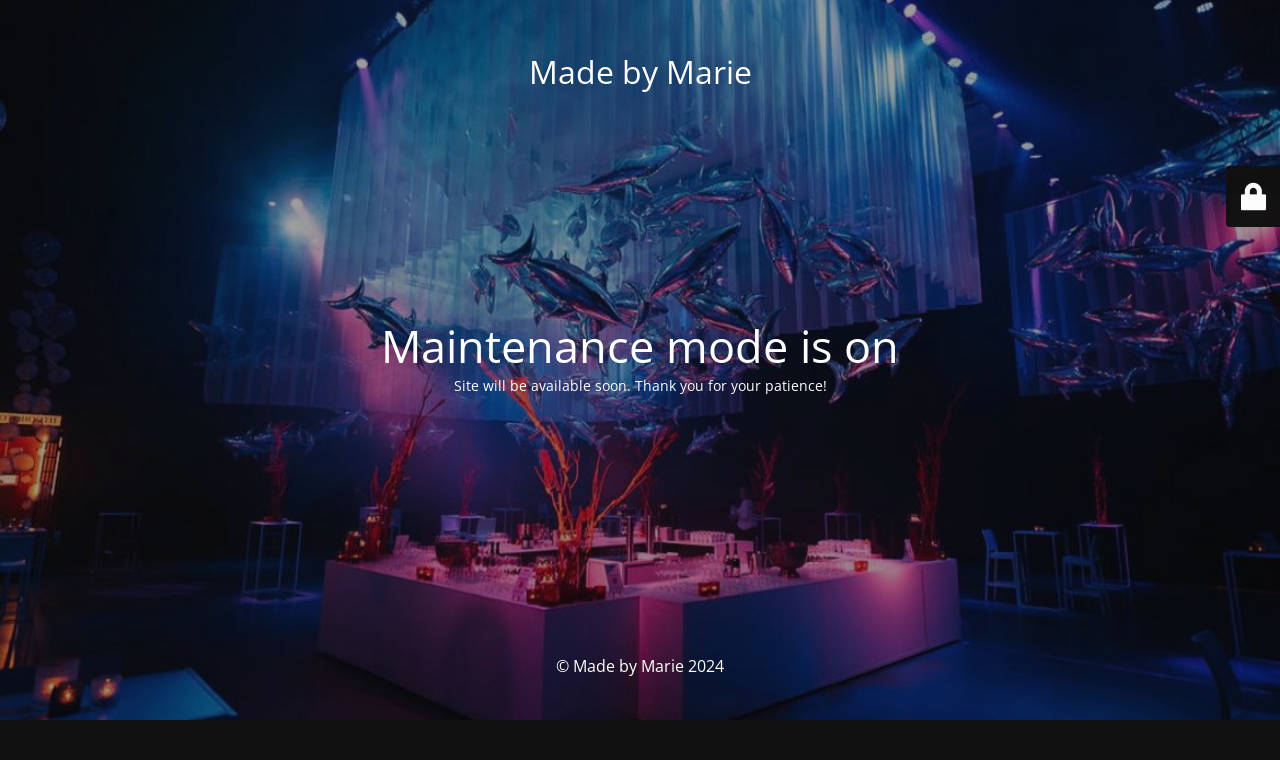

--- FILE ---
content_type: text/html; charset=UTF-8
request_url: https://madebymarie.be/en/event/chef-a-domicile/
body_size: 2281
content:
<!DOCTYPE html>
<html translate="no" lang="en">
<head>
	<meta charset="UTF-8" />
	<title>Site is undergoing maintenance</title>	<link rel="icon" href="https://madebymarie.be/wp-content/uploads/2022/03/cropped-Favicon-32x32.png" sizes="32x32" />
<link rel="icon" href="https://madebymarie.be/wp-content/uploads/2022/03/cropped-Favicon-192x192.png" sizes="192x192" />
<link rel="apple-touch-icon" href="https://madebymarie.be/wp-content/uploads/2022/03/cropped-Favicon-180x180.png" />
<meta name="msapplication-TileImage" content="https://madebymarie.be/wp-content/uploads/2022/03/cropped-Favicon-270x270.png" />
	<meta name="viewport" content="width=device-width, maximum-scale=1, initial-scale=1, minimum-scale=1">
	<meta name="description" content="Event agency"/>
	<meta http-equiv="X-UA-Compatible" content="" />
	<meta property="og:site_name" content="Made by Marie - Event Agency"/>
	<meta property="og:title" content="Site is undergoing maintenance"/>
	<meta property="og:type" content="Maintenance"/>
	<meta property="og:url" content="https://madebymarie.be/en/"/>
	<meta property="og:description" content="Site will be available soon. Thank you for your patience!"/>
		<link rel="profile" href="http://gmpg.org/xfn/11" />
	<link rel="pingback" href="https://madebymarie.be/xmlrpc.php" />
	<link rel='stylesheet' id='mtnc-style-css' href='https://madebymarie.be/wp-content/plugins/maintenance/load/css/style.css?ver=1710934105' type='text/css' media='all' />
<link rel='stylesheet' id='mtnc-fonts-css' href='https://madebymarie.be/wp-content/plugins/maintenance/load/css/fonts.css?ver=1710934105' type='text/css' media='all' />
<style type="text/css">body {background-color: #111111}.preloader {background-color: #111111}body {font-family: Open Sans; }.site-title, .preloader i, .login-form, .login-form a.lost-pass, .btn-open-login-form, .site-content, .user-content-wrapper, .user-content, footer, .maintenance a{color: #ffffff;} a.close-user-content, #mailchimp-box form input[type="submit"], .login-form input#submit.button  {border-color:#ffffff} input[type="submit"]:hover{background-color:#ffffff} input:-webkit-autofill, input:-webkit-autofill:focus{-webkit-text-fill-color:#ffffff} body &gt; .login-form-container{background-color:#111111}.btn-open-login-form{background-color:#111111}input:-webkit-autofill, input:-webkit-autofill:focus{-webkit-box-shadow:0 0 0 50px #111111 inset}input[type='submit']:hover{color:#111111} #custom-subscribe #submit-subscribe:before{background-color:#111111} </style>		<!--[if IE]>
	<style type="text/css">

	</style>
	<script type="text/javascript" src="https://madebymarie.be/wp-content/plugins/maintenance/load/js/jquery.backstretch.min.js"></script>
	<![endif]-->
	<link rel="stylesheet" href="https://fonts.bunny.net/css?family=Open%20Sans:300,300italic,regular,italic,600,600italic,700,700italic,800,800italic:300"></head>

<body class="maintenance">

<div class="main-container">
	<div class="preloader"><i class="fi-widget" aria-hidden="true"></i></div>	<div id="wrapper">
		<div class="center logotype">
			<header>
				<div class="logo-box istext" rel="home"><h1 class="site-title">Made by Marie</h1></div>			</header>
		</div>
		<div id="content" class="site-content">
			<div class="center">
                <h2 class="heading font-center" style="font-weight:300;font-style:normal">Maintenance mode is on</h2><div class="description" style="font-weight:300;font-style:normal"><p>Site will be available soon. Thank you for your patience!</p>
</div>			</div>
		</div>
	</div> <!-- end wrapper -->
	<footer>
		<div class="center">
			<div style="font-weight:300;font-style:normal">© Made by Marie 2024</div>		</div>
	</footer>
					<picture class="bg-img">
						<img src="https://madebymarie.be/wp-content/uploads/2024/03/WhatsApp-Image-2024-03-20-at-12.36.11.jpeg">
		</picture>
	</div>

	<div class="login-form-container">
		<input type="hidden" id="mtnc_login_check" name="mtnc_login_check" value="5676b9906a" /><input type="hidden" name="_wp_http_referer" value="/event/chef-a-domicile/" /><form id="login-form" class="login-form" method="post"><label>User Login</label><span class="login-error"></span><span class="licon user-icon"><input type="text" name="log" id="log" value="" size="20" class="input username" placeholder="Username" /></span><span class="picon pass-icon"><input type="password" name="pwd" id="login_password" value="" size="20" class="input password" placeholder="Password" /></span><a class="lost-pass" href="https://madebymarie.be/wp-login.php?action=lostpassword">Lost Password</a><input type="submit" class="button" name="submit" id="submit" value="Login" /><input type="hidden" name="is_custom_login" value="1" /><input type="hidden" id="mtnc_login_check" name="mtnc_login_check" value="5676b9906a" /><input type="hidden" name="_wp_http_referer" value="/event/chef-a-domicile/" /></form>		    <div id="btn-open-login-form" class="btn-open-login-form">
        <i class="fi-lock"></i>

    </div>
    <div id="btn-sound" class="btn-open-login-form sound">
        <i id="value_botton" class="fa fa-volume-off" aria-hidden="true"></i>
    </div>
    	</div>
<!--[if !IE]><!--><script type="text/javascript" src="https://madebymarie.be/wp-includes/js/jquery/jquery.min.js?ver=3.7.1" id="jquery-core-js"></script>
<script type="text/javascript" src="https://madebymarie.be/wp-includes/js/jquery/jquery-migrate.min.js?ver=3.4.1" id="jquery-migrate-js"></script>
<!--<![endif]--><script type="text/javascript" id="_frontend-js-extra">
/* <![CDATA[ */
var mtnc_front_options = {"body_bg":"https://madebymarie.be/wp-content/uploads/2024/03/WhatsApp-Image-2024-03-20-at-12.36.11.jpeg","gallery_array":[],"blur_intensity":"5","font_link":["Open Sans:300,300italic,regular,italic,600,600italic,700,700italic,800,800italic:300"]};
//# sourceURL=_frontend-js-extra
/* ]]> */
</script>
<script type="text/javascript" src="https://madebymarie.be/wp-content/plugins/maintenance/load/js/jquery.frontend.js?ver=1710934105" id="_frontend-js"></script>

<!--Weglot 5.2--><aside data-wg-notranslate="" class="country-selector weglot-dropdown close_outside_click closed weglot-default wg-" tabindex="0" aria-expanded="false" aria-label="Language selected: English"><input id="wg696fe39a7a4f31.622624031768940442141" class="weglot_choice" type="checkbox" name="menu"/><label data-l="en" tabindex="-1" for="wg696fe39a7a4f31.622624031768940442141" class="wgcurrent wg-li weglot-lang weglot-language flag-0 wg-en" data-code-language="wg-en" data-name-language="English"><span class="wglanguage-name">English</span></label><ul role="none"><li data-l="fr" class="wg-li weglot-lang weglot-language flag-0 wg-fr" data-code-language="fr" role="option"><a title="Language switcher : French" class="weglot-language-fr" role="option" data-wg-notranslate="" href="https://madebymarie.be/event/chef-a-domicile/?wg-choose-original=true">Français</a></li><li data-l="fr" class="wg-li weglot-lang weglot-language flag-0 wg-fr" data-code-language="fr" role="option"><a title="Language switcher : French" class="weglot-language-fr" role="option" data-wg-notranslate="" href="https://madebymarie.be/event/chef-a-domicile/?wg-choose-original=true">Français</a></li><li data-l="nl" class="wg-li weglot-lang weglot-language flag-0 wg-nl" data-code-language="nl" role="option"><a title="Language switcher : Dutch" class="weglot-language-nl" role="option" data-wg-notranslate="" href="https://madebymarie.be/nl/event/chef-a-domicile/?wg-choose-original=false">Nederlands</a></li></ul></aside> </body>
</html>
